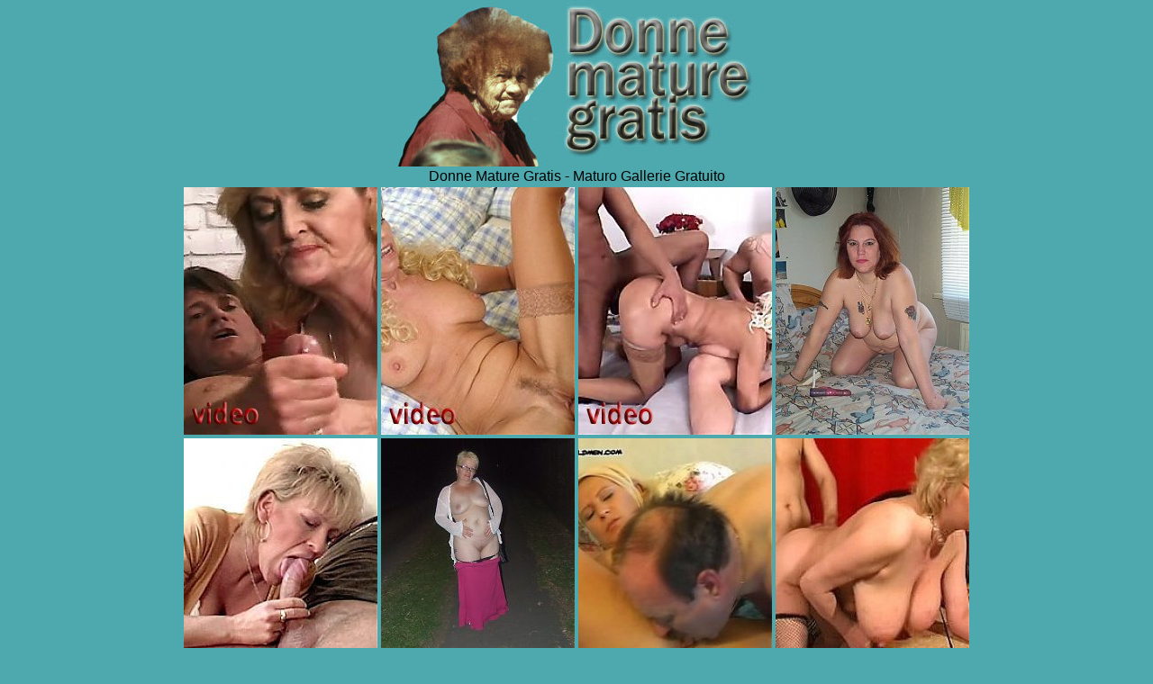

--- FILE ---
content_type: text/html
request_url: http://donnematuregratis.com/
body_size: 8818
content:
<html>
<head>
<title>Donne Mature Gratis - maturo foto e film di sesso gallerie maggiore troie azione</title>
<META HTTP-EQUIV="Content-Type" CONTENT="text/html; charset=UTF-8">
<base target="_blank">
   <script languge="javascript">document.cookie="jt=1";</script>
</head>
<body>
<STYLE type=text/css>
<!--
TD { FONT-SIZE: 14px; FONT-FAMILY: verdana,arial,helvetica; COLOR: blue }
A:link { TEXT-DECORATION: none }
A:active { TEXT-DECORATION: none }
A:visited {	TEXT-DECORATION: none }
A:hover { COLOR: black; TEXT-DECORATION: underline }
-->
</STYLE>
<body bgcolor="#4EA9AE" text="#000000" link="#000000" vlink="#000000" alink="#000000" leftmargin="0" topmargin="0" marginwidth="0" marginheight="0">
<center>
<div align=center><img src=donnematuregratis.jpg border=0 alt="Donne Mature Gratis"></div>
<font face=Arial>Donne Mature Gratis - Maturo Gallerie Gratuito</font>
  
<table align=center>
       <tr>
           <td><a href="link.php?g=147486&cu=aHR0cDovL2Jlc3RtYXR1cmVwYWdlcy5jb20vcGltcC80cG9ybm1hdHVyZXMvMDhvbGQyMThsaC9tdHJsaW5rNzBfc2FtLmh0bWw=&l=block1" onmouseover="window.status='http://bestmaturepages.com/pimp/4pornmatures/08old218lh/mtrlink70_sam.html'; return true;" onmouseout="window.status=''; return true;"><img src="http://donnematuregratis.com/thumbs/147486.jpg?1768052642" width="215" height="275" border=0></a>

</td>
           <td><a href="link.php?g=152910&cu=aHR0cDovL2FmZmlsaWF0ZXMubWF0dXJlLm5sL2ZyZWUveC90cmFjay83MjA2L21vdmllLzIwOS80ODc4NC8=&l=block1" onmouseover="window.status='http://affiliates.mature.nl/free/x/track/7206/movie/209/48784/'; return true;" onmouseout="window.status=''; return true;"><img src="http://donnematuregratis.com/thumbs/152910.jpg?1769150623" width="215" height="275" border=0></a>

</td>
           <td><a href="link.php?g=134401&cu=aHR0cDovL2NsaWNrc2FnZW50LmNvbS9pbi95amR5bW14cA==&l=block1" onmouseover="window.status='http://www.topmaturemovies.com/4matureporn/mature071800qb/old15.html'; return true;" onmouseout="window.status=''; return true;"><img src="http://donnematuregratis.com/thumbs/134401.jpg?1769251421" width="215" height="275" border=0></a>

</td>
           <td><a href="link.php?g=155291&cu=aHR0cDovL2FmZmlsaWF0ZXMubWF0dXJlLm5sL2ZyZWUvMTM2OS9QaWNzaW5kZXhfMjEucGhwP1BpZD0zODQ3OA==&l=block1" onmouseover="window.status='http://affiliates.mature.nl/free/1369/Picsindex_21.php?Pid=38478'; return true;" onmouseout="window.status=''; return true;"><img src="http://donnematuregratis.com/thumbs/155291.jpg?1769399121" width="215" height="275" border=0></a>

</td>
       </tr>
       <tr>
           <td><a href="link.php?g=156343&cu=aHR0cDovL3d3dzMuZmV0aXNoaGl0c2dhbGxlcnkuY29tL21vdmllL2lsbWF0dXJlLzMzOS8/UFBTPXNwb25zb3JyZXZpZXc=&l=block1" onmouseover="window.status='http://www3.fetishhitsgallery.com/movie/ilmature/339/?PPS=sponsorreview'; return true;" onmouseout="window.status=''; return true;"><img src="http://donnematuregratis.com/thumbs/156343.jpg?1766738653" width="215" height="275" border=0></a>

</td>
           <td><a href="link.php?g=155249&cu=aHR0cDovL2dhbGxlcmllczEuYWR1bHQtZW1waXJlLmNvbS82NDcxLzI5NTc0Mi82Njk4L2luZGV4LnBocA==&l=block1" onmouseover="window.status='http://galleries1.adult-empire.com/6471/295742/6698/index.php'; return true;" onmouseout="window.status=''; return true;"><img src="http://donnematuregratis.com/thumbs/155249.jpg?1769165064" width="215" height="275" border=0></a>

</td>
           <td><a href="link.php?g=151894&cu=aHR0cDovL2FmZmlsaWF0ZXMudGVlbnMtbG92ZS1vbGRtZW4uY29tL2ZyZWUvNzUyL2luZGV4XzcucGhwP1BpZD00MDE1MQ==&l=block1" onmouseover="window.status='http://affiliates.teens-love-oldmen.com/free/752/index_7.php?Pid=40151'; return true;" onmouseout="window.status=''; return true;"><img src="http://donnematuregratis.com/thumbs/151894.jpg?1769399021" width="215" height="275" border=0></a>

</td>
           <td><a href="link.php?g=149521&cu=aHR0cDovL2NsaWNrc2FnZW50LmNvbS9pbi95amR5bW14cA==&l=block1" onmouseover="window.status='http://affiliates.mature.nl/free/x/track/5159/movie/13/48784'; return true;" onmouseout="window.status=''; return true;"><img src="http://donnematuregratis.com/thumbs/149521.jpg?1768063441" width="215" height="275" border=0></a>

</td>
       </tr>
       <tr>
           <td><a href="link.php?g=95844&cu=aHR0cDovL2NsaWNrc2FnZW50LmNvbS9pbi95amR5bW14cA==&l=block1" onmouseover="window.status='http://affiliates.mature.nl/free/x/track/8814/movie/210/48784'; return true;" onmouseout="window.status=''; return true;"><img src="http://donnematuregratis.com/thumbs/95844.jpg?1769165060" width="215" height="275" border=0></a>

</td>
           <td><a href="link.php?g=17484&cu=aHR0cDovL2FmZmlsaWF0ZXMuYml6YXJyZS1tYXR1cmUtc2V4LmNvbS9mcmVlLzEwMS9pbmRleF8xMS5waHA=&l=block1" onmouseover="window.status='http://affiliates.bizarre-mature-sex.com/free/101/index_11.php'; return true;" onmouseout="window.status=''; return true;"><img src="http://donnematuregratis.com/thumbs/17484.jpg?1768592644" width="215" height="275" border=0></a>

</td>
           <td><a href="link.php?g=129319&cu=aHR0cDovL2Jlc3RtYXR1cmVwYWdlcy5jb20vcGltcC8wOG9sZDE0MHJ5L210cmxpbms3MF9zYW0uaHRtbA==&l=block1" onmouseover="window.status='http://bestmaturepages.com/pimp/08old140ry/mtrlink70_sam.html'; return true;" onmouseout="window.status=''; return true;"><img src="http://donnematuregratis.com/thumbs/129319.jpg?1768776232" width="215" height="275" border=0></a>

</td>
           <td><a href="link.php?g=154993&cu=aHR0cDovL3d3dy5oYWlyeWVyb3RpY2EuY29tL2dhbGxlcnkvOTk1NTdiLw==&l=block1" onmouseover="window.status='http://www.hairyerotica.com/gallery/99557b/'; return true;" onmouseout="window.status=''; return true;"><img src="http://donnematuregratis.com/thumbs/154993.jpg?1769399127" width="215" height="275" border=0></a>

</td>
       </tr>
       <tr>
           <td><a href="link.php?g=153403&cu=aHR0cDovL2FmZmlsaWF0ZXMuaS1sb3ZlLW1hdHVyZS5jb20vZnJlZS94L3RyYWNrLzE4MC9tb3ZpZS8xMi80ODc4NCZjPTEmcz02MA==&l=block1" onmouseover="window.status='http://affiliates.i-love-mature.com/free/x/track/180/movie/12/48784&c=1&s=60'; return true;" onmouseout="window.status=''; return true;"><img src="http://donnematuregratis.com/thumbs/153403.jpg?1769399127" width="215" height="275" border=0></a>

</td>
           <td><a href="link.php?g=103224&cu=aHR0cDovL2NsaWNrc2FnZW50LmNvbS9pbi95amR5bW14cA==&l=block1" onmouseover="window.status='http://affiliates.mature.nl/free/6676/index_50.php?Pid=45649'; return true;" onmouseout="window.status=''; return true;"><img src="http://donnematuregratis.com/thumbs/103224.jpg?1767728624" width="215" height="275" border=0></a>

</td>
           <td><a href="link.php?g=156248&cu=aHR0cDovL2FmZmlsaWF0ZXMubWF0dXJlLm5sL2ZyZWUveC90cmFjay85NzU5L21vdmllLzE3Ny80ODc4NA==&l=block1" onmouseover="window.status='http://affiliates.mature.nl/free/x/track/9759/movie/177/48784'; return true;" onmouseout="window.status=''; return true;"><img src="http://donnematuregratis.com/thumbs/156248.jpg?1765529020" width="215" height="275" border=0></a>

</td>
           <td><a href="link.php?g=148640&cu=aHR0cDovL2dhbGxlcmllcy5vbGRlcndvbWFuc2V4dmlkZW9zLmNvbS9tb3ZpZXMvMzE0Lz90MS9wcHM9aWhvcmVr&l=block1" onmouseover="window.status='http://galleries.olderwomansexvideos.com/movies/314/?t1/pps=ihorek'; return true;" onmouseout="window.status=''; return true;"><img src="http://donnematuregratis.com/thumbs/148640.jpg?1768052635" width="215" height="275" border=0></a>

</td>
       </tr>
       <tr>
           <td><a href="link.php?g=153052&cu=aHR0cDovL2dhbGxlcmllczEuYWR1bHQtZW1waXJlLmNvbS82NjQ3LzY4NDAyNi82Njk4L2luZGV4LnBocA==&l=block1" onmouseover="window.status='http://galleries1.adult-empire.com/6647/684026/6698/index.php'; return true;" onmouseout="window.status=''; return true;"><img src="http://donnematuregratis.com/thumbs/153052.jpg?1769399124" width="215" height="275" border=0></a>

</td>
           <td><a href="link.php?g=155317&cu=aHR0cDovL2FmZmlsaWF0ZXMubWF0dXJlLm5sL2ZyZWUvMTQxMC9QaWNzaW5kZXhfMjEucGhwP1BpZD0zODQ3OA==&l=block1" onmouseover="window.status='http://affiliates.mature.nl/free/1410/Picsindex_21.php?Pid=38478'; return true;" onmouseout="window.status=''; return true;"><img src="http://donnematuregratis.com/thumbs/155317.jpg?1769399014" width="215" height="275" border=0></a>

</td>
           <td><a href="link.php?g=153486&cu=aHR0cDovL2FmZmlsaWF0ZXMubWF0dXJlLm5sL2ZyZWUveC90cmFjay85NTE4L21vdmllLzE3Ny80ODc4NA==&l=block1" onmouseover="window.status='http://affiliates.mature.nl/free/x/track/9518/movie/177/48784'; return true;" onmouseout="window.status=''; return true;"><img src="http://donnematuregratis.com/thumbs/153486.jpg?1768970776" width="215" height="275" border=0></a>

</td>
           <td><a href="link.php?g=75509&cu=aHR0cDovL2NsaWNrc2FnZW50LmNvbS9pbi95amR5bW14cA==&l=block1" onmouseover="window.status='http://affiliates.mature.nl/free/x/track/9015/movie/209/48784'; return true;" onmouseout="window.status=''; return true;"><img src="http://donnematuregratis.com/thumbs/75509.jpg?1762645457" width="215" height="275" border=0></a>

</td>
       </tr>
       <tr>
           <td><a href="link.php?g=126238&cu=aHR0cDovL2FmZmlsaWF0ZXMuaS1sb3ZlLW1hdHVyZS5jb20vZnJlZS94L3RyYWNrLzgxNjcvbW92aWUvMTIvNDg3ODQ=&l=block1" onmouseover="window.status='http://affiliates.i-love-mature.com/free/x/track/8167/movie/12/48784'; return true;" onmouseout="window.status=''; return true;"><img src="http://donnematuregratis.com/thumbs/126238.jpg?1767401045" width="215" height="275" border=0></a>

</td>
           <td><a href="link.php?g=141851&cu=aHR0cDovL2NsaWNrc2FnZW50LmNvbS9pbi95amR5bW14cA==&l=block1" onmouseover="window.status='http://galleries2.adult-empire.com/7990/309851/1118/index.php'; return true;" onmouseout="window.status=''; return true;"><img src="http://donnematuregratis.com/thumbs/141851.jpg?1767401051" width="215" height="275" border=0></a>

</td>
           <td><a href="link.php?g=152751&cu=aHR0cDovL3d3dy50ZW5taWxsaW9uZ2FsbGVyaWVzLmNvbS9maGcvYXNnL3YvNTEyXzEvYXNnXzFfNV92XzUxMl8xLnNodG1sP2ZlcnJvYzEwOTg4NA==&l=block1" onmouseover="window.status='http://www.tenmilliongalleries.com/fhg/asg/v/512_1/asg_1_5_v_512_1.shtml?ferroc109884'; return true;" onmouseout="window.status=''; return true;"><img src="http://donnematuregratis.com/thumbs/152751.jpg?1769399021" width="215" height="275" border=0></a>

</td>
           <td><a href="link.php?g=80970&cu=aHR0cDovL2FmZmlsaWF0ZXMubWF0dXJlLm5sL2ZyZWUvNjM2My9pbmRleF8xMy5waHA/UGlkPTM3NjQ0JmM9MSZzPTcw&l=block1" onmouseover="window.status='http://affiliates.mature.nl/free/6363/index_13.php?Pid=37644&c=1&s=70'; return true;" onmouseout="window.status=''; return true;"><img src="http://donnematuregratis.com/thumbs/80970.jpg?1768790641" width="215" height="275" border=0></a>

</td>
       </tr>
</table>

<font face=Arial><br>Donne Mature Gratis e la vostra fonte migliore per disco maturo sesso gallerie foto e filmati.<br>
 Siamo riuniti vecchi donne gallerie e li aggiorna giornalmente. Memorizza il sito e tornare domani. Donne Mature Gratis<br>
  offre il miglior sito porno maturo con filmati hardcore maturo scaricabile:<br>
<!-- JuicyAds v3.0 -->
<script async src="//adserver.juicyads.com/js/jads.js"></script>
<ins id="586871" data-width="468" data-height="72"></ins>
<script>(adsbyjuicy = window.adsbyjuicy || []).push({'adzone':586871});</script>
<!--JuicyAds END-->
<br></font>

  
<table align=center>
       <tr>
           <td><a href="link.php?g=156244&cu=aHR0cDovL2FmZmlsaWF0ZXMubWF0dXJlLmV1L2ZyZWUveC90cmFjay85NzYwL21vdmllLzE5Ny80ODc4NA==&l=block2" onmouseover="window.status='http://affiliates.mature.eu/free/x/track/9760/movie/197/48784'; return true;" onmouseout="window.status=''; return true;"><img src="http://donnematuregratis.com/thumbs/156244.jpg?1766515586" width="215" height="275" border=0></a>

</td>
           <td><a href="link.php?g=152292&cu=aHR0cDovL29sZC1hbmQteW91bmcuYWZmLm1hdHVyZS5ubC9mcmVlL3gvdHJhY2svODYwNS9tb3ZpZS8xOTMvNDg3ODQ=&l=block2" onmouseover="window.status='http://old-and-young.aff.mature.nl/free/x/track/8605/movie/193/48784'; return true;" onmouseout="window.status=''; return true;"><img src="http://donnematuregratis.com/thumbs/152292.jpg?1759733052" width="215" height="275" border=0></a>

</td>
           <td><a href="link.php?g=155351&cu=aHR0cDovL2NsaWNrc2FnZW50LmNvbS9pbi95amR5bW14cA==&l=block2" onmouseover="window.status='http://affiliates.mature-sexparty.com/free/x/track/7938/movie/170/48784'; return true;" onmouseout="window.status=''; return true;"><img src="http://donnematuregratis.com/thumbs/155351.jpg?1767203028" width="215" height="275" border=0></a>

</td>
           <td><a href="link.php?g=129174&cu=aHR0cDovL2FmZmlsaWF0ZXMudXNhLW1hdHVyZS5jb20vZnJlZS94L3RyYWNrLzEwOTY3L21vdmllLzIxOS80ODc4NA==&l=block2" onmouseover="window.status='http://affiliates.usa-mature.com/free/x/track/10967/movie/219/48784'; return true;" onmouseout="window.status=''; return true;"><img src="http://donnematuregratis.com/thumbs/129174.jpg?1756662241" width="215" height="275" border=0></a>

</td>
       </tr>
       <tr>
           <td><a href="link.php?g=155368&cu=aHR0cDovL2FmZmlsaWF0ZXMubWF0dXJlLXNleHBhcnR5LmNvbS9mcmVlL3gvdHJhY2svNzkyMy9tb3ZpZS8xNzEvNDg3ODQ=&l=block2" onmouseover="window.status='http://affiliates.mature-sexparty.com/free/x/track/7923/movie/171/48784'; return true;" onmouseout="window.status=''; return true;"><img src="http://donnematuregratis.com/thumbs/155368.jpg?1768592628" width="215" height="275" border=0></a>

</td>
           <td><a href="link.php?g=149900&cu=aHR0cDovL2FmZmlsaWF0ZXMubWF0dXJlLm5sL2ZyZWUveC90cmFjay82NjQ0L21vdmllLzEzLzQ4Nzg0&l=block2" onmouseover="window.status='http://affiliates.mature.nl/free/x/track/6644/movie/13/48784'; return true;" onmouseout="window.status=''; return true;"><img src="http://donnematuregratis.com/thumbs/149900.jpg?1767195820" width="215" height="275" border=0></a>

</td>
           <td><a href="link.php?g=95037&cu=aHR0cDovL2dhbGxlcmllczEuYWR1bHQtZW1waXJlLmNvbS82ODE2LzE0NDY3MS82Njk4L2luZGV4LnBocA==&l=block2" onmouseover="window.status='http://galleries1.adult-empire.com/6816/144671/6698/index.php'; return true;" onmouseout="window.status=''; return true;"><img src="http://donnematuregratis.com/thumbs/95037.jpg?1766749434" width="215" height="275" border=0></a>

</td>
           <td><a href="link.php?g=95662&cu=aHR0cDovL2NsaWNrc2FnZW50LmNvbS9pbi95amR5bW14cA==&l=block2" onmouseover="window.status='http://www.bigassmovs.com/hardcore/devilsfilmhd_2/056/devilsfilmhd_tox.html'; return true;" onmouseout="window.status=''; return true;"><img src="http://donnematuregratis.com/thumbs/95662.jpg?1755038639" width="215" height="275" border=0></a>

</td>
       </tr>
       <tr>
           <td><a href="link.php?g=153391&cu=aHR0cDovL3d3dy5leHh4dHJlbWVtb3ZpZS5jb20vY29tLzAyL2luZGV4Lmh0bWw/dDEvUkVWUz1hbHh6NzUvdmlkZW9zX3JlY2VudC5waHAmYz0xJnM9NjA=&l=block2" onmouseover="window.status='http://www.exxxtrememovie.com/com/02/index.html?t1/REVS=alxz75/videos_recent.php&c=1&s=60'; return true;" onmouseout="window.status=''; return true;"><img src="http://donnematuregratis.com/thumbs/153391.jpg?1769161412" width="215" height="275" border=0></a>

</td>
           <td><a href="link.php?g=63994&cu=aHR0cDovL3d3dy5raW5naG9zdC5jb20vZmV0aXNoL2V4Z3Jhbm55LzIvMTE3Lmh0bWw=&l=block2" onmouseover="window.status='http://www.kinghost.com/fetish/exgranny/2/117.html'; return true;" onmouseout="window.status=''; return true;"><img src="http://donnematuregratis.com/thumbs/63994.jpg?1764917063" width="215" height="275" border=0></a>

</td>
           <td><a href="link.php?g=156233&cu=aHR0cDovL2NsaWNrc2FnZW50LmNvbS9pbi95amR5bW14cA==&l=block2" onmouseover="window.status='http://affiliates.mature.eu/free/x/track/9777/movie/197/48784'; return true;" onmouseout="window.status=''; return true;"><img src="http://donnematuregratis.com/thumbs/156233.jpg?1768052641" width="215" height="275" border=0></a>

</td>
           <td><a href="link.php?g=151030&cu=aHR0cDovL2FmZmlsaWF0ZXMubWF0dXJlLm5sL2ZyZWUveC90cmFjay83MzMzL21vdmllLzUyLzQ4Nzg0&l=block2" onmouseover="window.status='http://affiliates.mature.nl/free/x/track/7333/movie/52/48784'; return true;" onmouseout="window.status=''; return true;"><img src="http://donnematuregratis.com/thumbs/151030.jpg?1767401047" width="215" height="275" border=0></a>

</td>
       </tr>
       <tr>
           <td><a href="link.php?g=154943&cu=aHR0cDovL2NsaWNrc2FnZW50LmNvbS9pbi95amR5bW14cA==&l=block2" onmouseover="window.status='http://www.hairycurves.com/gallery/12ade7/'; return true;" onmouseout="window.status=''; return true;"><img src="http://donnematuregratis.com/thumbs/154943.jpg?1757403889" width="215" height="275" border=0></a>

</td>
           <td><a href="link.php?g=154062&cu=aHR0cDovL2FmZmlsaWF0ZXMudXNhLW1hdHVyZS5jb20vZnJlZS94L3RyYWNrLzgyNDIvbW92aWUvMTMyLzQ4Nzg0JmM9MSZzPTYw&l=block2" onmouseover="window.status='http://affiliates.usa-mature.com/free/x/track/8242/movie/132/48784&c=1&s=60'; return true;" onmouseout="window.status=''; return true;"><img src="http://donnematuregratis.com/thumbs/154062.jpg?1768981437" width="215" height="275" border=0></a>

</td>
           <td><a href="link.php?g=134941&cu=aHR0cDovL2FmZmlsaWF0ZXMuaG9ybnktbWF0dXJlLXNsdXRzLmNvbS9mcmVlL3gvdHJhY2svNTY5Ni9tb3ZpZS8xMTUvNDg3ODQ=&l=block2" onmouseover="window.status='http://affiliates.horny-mature-sluts.com/free/x/track/5696/movie/115/48784'; return true;" onmouseout="window.status=''; return true;"><img src="http://donnematuregratis.com/thumbs/134941.jpg?1768419834" width="215" height="275" border=0></a>

</td>
           <td><a href="link.php?g=149354&cu=aHR0cDovL3d3dy5tYXNzaXZlZ2FsbGVyaWVzLmNvbS92aWRzL213L21pbHRmNy8wMi8wNS9pbmRleC5odG1sP25hdHM9b2xkaWVzMjpQYXJ0bmVyOk1X&l=block2" onmouseover="window.status='http://www.massivegalleries.com/vids/mw/miltf7/02/05/index.html?nats=oldies2:Partner:MW'; return true;" onmouseout="window.status=''; return true;"><img src="http://donnematuregratis.com/thumbs/149354.jpg?1765899821" width="215" height="275" border=0></a>

</td>
       </tr>
       <tr>
           <td><a href="link.php?g=150985&cu=aHR0cDovL2FmZmlsaWF0ZXMub2xkLWFuZC15b3VuZy1sZXNiaWFucy5jb20vZnJlZS94L3RyYWNrLzg1NjgvbW92aWUvMTIyLzQ4Nzg0&l=block2" onmouseover="window.status='http://affiliates.old-and-young-lesbians.com/free/x/track/8568/movie/122/48784'; return true;" onmouseout="window.status=''; return true;"><img src="http://donnematuregratis.com/thumbs/150985.jpg?1768855419" width="215" height="275" border=0></a>

</td>
           <td><a href="link.php?g=18177&cu=aHR0cDovL3d3dy50b3BtYXR1cmVtb3ZpZXMuY29tL21hdHVyZTA3MDQyMWVvL29sZDEyX3J5YS5odG1s&l=block2" onmouseover="window.status='http://www.topmaturemovies.com/mature070421eo/old12_rya.html'; return true;" onmouseout="window.status=''; return true;"><img src="http://donnematuregratis.com/thumbs/18177.jpg?1763570638" width="215" height="275" border=0></a>

</td>
           <td><a href="link.php?g=152298&cu=aHR0cDovL2NsaWNrc2FnZW50LmNvbS9pbi95amR5bW14cA==&l=block2" onmouseover="window.status='http://affiliates.mature.nl/free/x/track/6132/movie/52/48784'; return true;" onmouseout="window.status=''; return true;"><img src="http://donnematuregratis.com/thumbs/152298.jpg?1755042261" width="215" height="275" border=0></a>

</td>
           <td><a href="link.php?g=154000&cu=aHR0cDovL2Jlc3RtYXR1cmVwYWdlcy5jb20vcGltcC80cG9ybm1hdHVyZXMvMDhvbGQxOTJwbS9tdHJsaW5rNzBfc2FtLmh0bWw=&l=block2" onmouseover="window.status='http://bestmaturepages.com/pimp/4pornmatures/08old192pm/mtrlink70_sam.html'; return true;" onmouseout="window.status=''; return true;"><img src="http://donnematuregratis.com/thumbs/154000.jpg?1766015018" width="215" height="275" border=0></a>

</td>
       </tr>
       <tr>
           <td><a href="link.php?g=149522&cu=aHR0cDovL2FmZmlsaWF0ZXMuZ3Jhbm55Y2hhbm5lbC5jb20vZnJlZS85NzQvaW5kZXhfNDAucGhwP1BpZD0zODQ3OA==&l=block2" onmouseover="window.status='http://affiliates.grannychannel.com/free/974/index_40.php?Pid=38478'; return true;" onmouseout="window.status=''; return true;"><img src="http://donnematuregratis.com/thumbs/149522.jpg?1768128237" width="215" height="275" border=0></a>

</td>
           <td><a href="link.php?g=18403&cu=aHR0cDovL3d3dy5oYWlyeWVyb3RpY2EuY29tL2dhbGxlcnkvNTQyOWFlLw==&l=block2" onmouseover="window.status='http://www.hairyerotica.com/gallery/5429ae/'; return true;" onmouseout="window.status=''; return true;"><img src="http://donnematuregratis.com/thumbs/18403.jpg?1767890624" width="215" height="275" border=0></a>

</td>
           <td><a href="link.php?g=154843&cu=aHR0cDovL2dhbGxlcmllczEuYWR1bHQtZW1waXJlLmNvbS82MjkwLzg5NTAyLzY2OTgvaW5kZXgucGhw&l=block2" onmouseover="window.status='http://galleries1.adult-empire.com/6290/89502/6698/index.php'; return true;" onmouseout="window.status=''; return true;"><img src="http://donnematuregratis.com/thumbs/154843.jpg?1760942648" width="215" height="275" border=0></a>

</td>
           <td><a href="link.php?g=125969&cu=aHR0cDovL2NsaWNrc2FnZW50LmNvbS9pbi95amR5bW14cA==&l=block2" onmouseover="window.status='http://affiliates.usa-mature.com/free/x/track/6487/movie/132/48784'; return true;" onmouseout="window.status=''; return true;"><img src="http://donnematuregratis.com/thumbs/125969.jpg?1757774647" width="215" height="275" border=0></a>

</td>
       </tr>
</table>

<font face=Arial><br>Sotto trovare oggi la nostra vecchia donne porno gallerie e scuotere fuori per il vostro piacere.<br>
 Questi cazzo di vecchie troie sono pronti a fare tutti i vostri desideri<br>
<!-- JuicyAds v3.0 -->
<script async src="//adserver.juicyads.com/js/jads.js"></script>
<ins id="586870" data-width="468" data-height="72"></ins>
<script>(adsbyjuicy = window.adsbyjuicy || []).push({'adzone':586870});</script>
<!--JuicyAds END-->
<br></font>

  
<table align=center>
       <tr>
           <td><a href="link.php?g=153422&cu=aHR0cDovL2FmZmlsaWF0ZXMuaS1sb3ZlLW1hdHVyZS5jb20vZnJlZS94L3RyYWNrLzQ5NzcvbW92aWUvMTIvNDg3ODQmYz0xJnM9NjA=&l=block3" onmouseover="window.status='http://affiliates.i-love-mature.com/free/x/track/4977/movie/12/48784&c=1&s=60'; return true;" onmouseout="window.status=''; return true;"><img src="http://donnematuregratis.com/thumbs/153422.jpg?1769165065" width="215" height="275" border=0></a>

</td>
           <td><a href="link.php?g=155793&cu=aHR0cDovL2FmZmlsaWF0ZXMuaS1sb3ZlLW1hdHVyZS5jb20vZnJlZS94L3RyYWNrLzQ4MjkvbW92aWUvMTIvNDg3ODQv&l=block3" onmouseover="window.status='http://affiliates.i-love-mature.com/free/x/track/4829/movie/12/48784/'; return true;" onmouseout="window.status=''; return true;"><img src="http://donnematuregratis.com/thumbs/155793.jpg?1769060780" width="215" height="275" border=0></a>

</td>
           <td><a href="link.php?g=135479&cu=aHR0cDovL2NsaWNrc2FnZW50LmNvbS9pbi95amR5bW14cA==&l=block3" onmouseover="window.status='http://affiliates.mature.nl/free/5736/index_52.php?Pid=37587'; return true;" onmouseout="window.status=''; return true;"><img src="http://donnematuregratis.com/thumbs/135479.jpg?1766141037" width="215" height="275" border=0></a>

</td>
           <td><a href="link.php?g=135768&cu=aHR0cDovL2FmZmlsaWF0ZXMuaS1sb3ZlLW1hdHVyZS5jb20vZnJlZS94L3RyYWNrLzcxOTQvbW92aWUvMTgwLzQ4Nzg0&l=block3" onmouseover="window.status='http://affiliates.i-love-mature.com/free/x/track/7194/movie/180/48784'; return true;" onmouseout="window.status=''; return true;"><img src="http://donnematuregratis.com/thumbs/135768.jpg?1759923830" width="215" height="275" border=0></a>

</td>
       </tr>
       <tr>
           <td><a href="link.php?g=77718&cu=aHR0cDovL2FmZmlsaWF0ZXMubWF0dXJlLWFtYXRldXItaW50ZXJyYWNpYWwuY29tL2ZyZWUveC90cmFjay84NDM4L21vdmllLzIwNy80ODc4NA==&l=block3" onmouseover="window.status='http://affiliates.mature-amateur-interracial.com/free/x/track/8438/movie/207/48784'; return true;" onmouseout="window.status=''; return true;"><img src="http://donnematuregratis.com/thumbs/77718.jpg?1768970777" width="215" height="275" border=0></a>

</td>
           <td><a href="link.php?g=129043&cu=aHR0cDovL2FmZmlsaWF0ZXMubWF0dXJlLm5sL2ZyZWUveC90cmFjay8xMDY3Ni9tb3ZpZS8yMTAvNDg3ODQ=&l=block3" onmouseover="window.status='http://affiliates.mature.nl/free/x/track/10676/movie/210/48784'; return true;" onmouseout="window.status=''; return true;"><img src="http://donnematuregratis.com/thumbs/129043.jpg?1763970249" width="215" height="275" border=0></a>

</td>
           <td><a href="link.php?g=153941&cu=aHR0cDovL2FmZmlsaWF0ZXMubWF0dXJlLm5sL2ZyZWUvNTI5L2luZGV4XzUwLnBocD9QaWQ9Mzg0Nzg=&l=block3" onmouseover="window.status='http://affiliates.mature.nl/free/529/index_50.php?Pid=38478'; return true;" onmouseout="window.status=''; return true;"><img src="http://donnematuregratis.com/thumbs/153941.jpg?1767203024" width="215" height="275" border=0></a>

</td>
           <td><a href="link.php?g=149738&cu=aHR0cDovL2NsaWNrc2FnZW50LmNvbS9pbi95amR5bW14cA==&l=block3" onmouseover="window.status='http://fpfreegals.com/fotos/mw/seven/6/index.html?id=2102768'; return true;" onmouseout="window.status=''; return true;"><img src="http://donnematuregratis.com/thumbs/149738.jpg?1767210240" width="215" height="275" border=0></a>

</td>
       </tr>
       <tr>
           <td><a href="link.php?g=135022&cu=aHR0cDovL2FmZmlsaWF0ZXMuaS1sb3ZlLW1hdHVyZS5jb20vZnJlZS82NjAzL2luZGV4XzEyLnBocD9QaWQ9NDc4NDU=&l=block3" onmouseover="window.status='http://affiliates.i-love-mature.com/free/6603/index_12.php?Pid=47845'; return true;" onmouseout="window.status=''; return true;"><img src="http://donnematuregratis.com/thumbs/135022.jpg?1764881039" width="215" height="275" border=0></a>

</td>
           <td><a href="link.php?g=118283&cu=aHR0cDovL2FmZmlsaWF0ZXMuYml6YXJyZS1tYXR1cmUtZGlsZG8uY29tL2dhbGxlcmllcy8xMDI5L2luZGV4XzQ1LnBocD9QaWQ9Mzg0Nzg=&l=block3" onmouseover="window.status='http://affiliates.bizarre-mature-dildo.com/galleries/1029/index_45.php?Pid=38478'; return true;" onmouseout="window.status=''; return true;"><img src="http://donnematuregratis.com/thumbs/118283.jpg?1767825842" width="215" height="275" border=0></a>

</td>
           <td><a href="link.php?g=137724&cu=aHR0cDovL2NsaWNrc2FnZW50LmNvbS9pbi95amR5bW14cA==&l=block3" onmouseover="window.status='http://affiliates.mature.eu/free/x/track/9709/movie/197/48784'; return true;" onmouseout="window.status=''; return true;"><img src="http://donnematuregratis.com/thumbs/137724.jpg?1768970777" width="215" height="275" border=0></a>

</td>
           <td><a href="link.php?g=148965&cu=aHR0cDovL2FmZmlsaWF0ZXMubWF0dXJlLm5sL2ZyZWUveC90cmFjay81MDU1L21vdmllLzUwLzQ4Nzg0&l=block3" onmouseover="window.status='http://affiliates.mature.nl/free/x/track/5055/movie/50/48784'; return true;" onmouseout="window.status=''; return true;"><img src="http://donnematuregratis.com/thumbs/148965.jpg?1767735858" width="215" height="275" border=0></a>

</td>
       </tr>
       <tr>
           <td><a href="link.php?g=136099&cu=aHR0cDovL2NsaWNrc2FnZW50LmNvbS9pbi95amR5bW14cA==&l=block3" onmouseover="window.status='http://affiliates.bizarre-mature-sex.com/free/x/track/7186/movie/10/48784'; return true;" onmouseout="window.status=''; return true;"><img src="http://donnematuregratis.com/thumbs/136099.jpg?1765511016" width="215" height="275" border=0></a>

</td>
           <td><a href="link.php?g=68862&cu=aHR0cDovL3d3dy5oYWlyeWN1cnZlcy5jb20vZ2FsbGVyeS8wYWJjMTYv&l=block3" onmouseover="window.status='http://www.hairycurves.com/gallery/0abc16/'; return true;" onmouseout="window.status=''; return true;"><img src="http://donnematuregratis.com/thumbs/68862.jpg?1767887049" width="215" height="275" border=0></a>

</td>
           <td><a href="link.php?g=154294&cu=aHR0cDovL3d3dy55b3VyYW1hdGV1cnNleC5uZXQvZGF0YS9ncmFubnkvZ3Jhbm5pZXNmdWNrZWQvMDc0L2dyYW5uaWVzZnVja2VkX3N6ZXJnLmh0bWw=&l=block3" onmouseover="window.status='http://www.youramateursex.net/data/granny/granniesfucked/074/granniesfucked_szerg.html'; return true;" onmouseout="window.status=''; return true;"><img src="http://donnematuregratis.com/thumbs/154294.jpg?1754725442" width="215" height="275" border=0></a>

</td>
           <td><a href="link.php?g=153382&cu=aHR0cDovL2FmZmlsaWF0ZXMubWF0dXJlLm5sL2ZyZWUveC90cmFjay84NDk1L21vdmllLzUyLzQ4Nzg0JmM9MSZzPTYw&l=block3" onmouseover="window.status='http://affiliates.mature.nl/free/x/track/8495/movie/52/48784&c=1&s=60'; return true;" onmouseout="window.status=''; return true;"><img src="http://donnematuregratis.com/thumbs/153382.jpg?1763275432" width="215" height="275" border=0></a>

</td>
       </tr>
       <tr>
           <td><a href="link.php?g=76542&cu=aHR0cDovL3d3dy5iaWctdGl0c3BhcmFkaXNlLmNvbS9ob3N0ZWQvbW92aWVzL2J0cDExMTYwNy9ob3N0ZWQucGhwP2lkPTIxMDI3NjgmYz0xJnM9NjA=&l=block3" onmouseover="window.status='http://www.big-titsparadise.com/hosted/movies/btp111607/hosted.php?id=2102768&c=1&s=60'; return true;" onmouseout="window.status=''; return true;"><img src="http://donnematuregratis.com/thumbs/76542.jpg?1755665080" width="215" height="275" border=0></a>

</td>
           <td><a href="link.php?g=95925&cu=aHR0cDovL2N1bS5hZmYubWF0dXJlLm5sL2ZyZWUveC90cmFjay84NjYxL21vdmllLzE1OC81MDM3NSUyNnRyYWNraW5nPTMv&l=block3" onmouseover="window.status='http://cum.aff.mature.nl/free/x/track/8661/movie/158/50375%26tracking=3/'; return true;" onmouseout="window.status=''; return true;"><img src="http://donnematuregratis.com/thumbs/95925.jpg?1767030261" width="215" height="275" border=0></a>

</td>
           <td><a href="link.php?g=19856&cu=aHR0cDovL2NsaWNrc2FnZW50LmNvbS9pbi95amR5bW14cA==&l=block3" onmouseover="window.status='http://galleries.adult-empire.com/6238/75580/6698/index.php'; return true;" onmouseout="window.status=''; return true;"><img src="http://donnematuregratis.com/thumbs/19856.jpg?1767732281" width="215" height="275" border=0></a>

</td>
           <td><a href="link.php?g=149678&cu=aHR0cDovL2dhbGxlcmllcy5ncmFubnl1bHRyYS5jb20vcGhvdG9zLzEyOC8/dDEvcHBzPWdlcm1hbg==&l=block3" onmouseover="window.status='http://galleries.grannyultra.com/photos/128/?t1/pps=german'; return true;" onmouseout="window.status=''; return true;"><img src="http://donnematuregratis.com/thumbs/149678.jpg?1766299814" width="215" height="275" border=0></a>

</td>
       </tr>
       <tr>
           <td><a href="link.php?g=155740&cu=aHR0cDovL2FmZmlsaWF0ZXMubWF0dXJlLm5sL2ZyZWUveC90cmFjay85MTA1L21vdmllLzUyLzQ4Nzg0JmM9MSZzPTYw&l=block3" onmouseover="window.status='http://affiliates.mature.nl/free/x/track/9105/movie/52/48784&c=1&s=60'; return true;" onmouseout="window.status=''; return true;"><img src="http://donnematuregratis.com/thumbs/155740.jpg?1759326240" width="215" height="275" border=0></a>

</td>
           <td><a href="link.php?g=117183&cu=aHR0cDovL3RvcGFkdWx0dmlkZW8ubmV0L3NoYW1hbi9nYWxsZXJpZXMvY3Vja29sZHMvZ2FsZXJ5M3EyM28vaW5kZXgxLmh0bWw=&l=block3" onmouseover="window.status='http://topadultvideo.net/shaman/galleries/cuckolds/galery3q23o/index1.html'; return true;" onmouseout="window.status=''; return true;"><img src="http://donnematuregratis.com/thumbs/117183.jpg?1768229037" width="215" height="275" border=0></a>

</td>
           <td><a href="link.php?g=155331&cu=aHR0cDovL2FmZmlsaWF0ZXMubWF0dXJlLm5sL2ZyZWUveC90cmFjay82ODM5L21vdmllLzEzLzQ4Nzg0&l=block3" onmouseover="window.status='http://affiliates.mature.nl/free/x/track/6839/movie/13/48784'; return true;" onmouseout="window.status=''; return true;"><img src="http://donnematuregratis.com/thumbs/155331.jpg?1762289192" width="215" height="275" border=0></a>

</td>
           <td><a href="link.php?g=76982&cu=aHR0cDovL2NsaWNrc2FnZW50LmNvbS9pbi95amR5bW14cA==&l=block3" onmouseover="window.status='http://galleries1.adult-empire.com/6471/295778/6698/index.php'; return true;" onmouseout="window.status=''; return true;"><img src="http://donnematuregratis.com/thumbs/76982.jpg?1768495586" width="215" height="275" border=0></a>

</td>
       </tr>
</table>

<font face=Arial><br>Vecchio le donne sono più hardcore fucking esperienza puttane. Check maturo porno gallerie provenienti da diversi paesi.<br>
 Tutte le sorprendenti uncensored e di alta qualità video e gallerie immagini. Guardando anche per più porno? Visita maturo paysite:<br>
<!-- JuicyAds v3.0 -->
<script async src="//adserver.juicyads.com/js/jads.js"></script>
<ins id="586869" data-width="728" data-height="102"></ins>
<script>(adsbyjuicy = window.adsbyjuicy || []).push({'adzone':586869});</script>
<!--JuicyAds END-->
<br></font>

  
<table align=center>
       <tr>
           <td><a href="link.php?g=20304&cu=aHR0cDovL2dhbGxlcmllcy5hZHVsdC1lbXBpcmUuY29tLzU3MzIvNDI0NzgvNjY5OC9pbmRleC5waHA=&l=block4" onmouseover="window.status='http://galleries.adult-empire.com/5732/42478/6698/index.php'; return true;" onmouseout="window.status=''; return true;"><img src="http://donnematuregratis.com/thumbs/20304.jpg?1757767446" width="215" height="275" border=0></a>

</td>
           <td><a href="link.php?g=94630&cu=aHR0cDovL2dhbGxlcmllczIuYWR1bHQtZW1waXJlLmNvbS84NjExLzM4MzI3MC8yNjA4L2luZGV4LnBocA==&l=block4" onmouseover="window.status='http://galleries2.adult-empire.com/8611/383270/2608/index.php'; return true;" onmouseout="window.status=''; return true;"><img src="http://donnematuregratis.com/thumbs/94630.jpg?1767041018" width="215" height="275" border=0></a>

</td>
           <td><a href="link.php?g=155621&cu=aHR0cDovL2NsaWNrc2FnZW50LmNvbS9pbi95amR5bW14cA==&l=block4" onmouseover="window.status='http://affiliates.mature.nl/free/x/track/5978/movie/209/48784/'; return true;" onmouseout="window.status=''; return true;"><img src="http://donnematuregratis.com/thumbs/155621.jpg?1768596209" width="215" height="275" border=0></a>

</td>
           <td><a href="link.php?g=150703&cu=aHR0cDovL2dhbGxlcmllcy5tb21zdGVhY2hpbmd0ZWVucy5jb20vbS92ZXJvbmljYWRha290YTEvdmVyb25pY2FkYWtvdGExLmh0bWw/bmF0cz1OVEF3TURJd09Eb3hNRG96LDAsMCwwLDI0MTA=&l=block4" onmouseover="window.status='http://galleries.momsteachingteens.com/m/veronicadakota1/veronicadakota1.html?nats=NTAwMDIwODoxMDoz,0,0,0,2410'; return true;" onmouseout="window.status=''; return true;"><img src="http://donnematuregratis.com/thumbs/150703.jpg?1768419828" width="215" height="275" border=0></a>

</td>
       </tr>
       <tr>
           <td><a href="link.php?g=102136&cu=aHR0cDovL3d3dy5jYXRoeXNjcmF2aW5nLm5ldC9nYWxsZXJ5L2dhbGxlcnkucGhwP2lkPTEwMDQqUEE9MjEzMzIyOQ==&l=block4" onmouseover="window.status='http://www.cathyscraving.net/gallery/gallery.php?id=1004*PA=2133229'; return true;" onmouseout="window.status=''; return true;"><img src="http://donnematuregratis.com/thumbs/102136.jpg?1760510809" width="215" height="275" border=0></a>

</td>
           <td><a href="link.php?g=150122&cu=aHR0cDovL2pvaW4ubWF0dXJlLm5sL2dhbGxlcnkvTXpnME56Z3VNUzR4TGpFdU1DNDBNRFE0TlM0d0xqQXVNQQ==&l=block4" onmouseover="window.status='http://join.mature.nl/gallery/Mzg0NzguMS4xLjEuMC40MDQ4NS4wLjAuMA'; return true;" onmouseout="window.status=''; return true;"><img src="http://donnematuregratis.com/thumbs/150122.jpg?1764391440" width="215" height="275" border=0></a>

</td>
           <td><a href="link.php?g=156205&cu=aHR0cDovL2FmZmlsaWF0ZXMubWF0dXJlLmV1L2ZyZWUveC90cmFjay8xMDIwOS9tb3ZpZS8xOTcvNDg3ODQ=&l=block4" onmouseover="window.status='http://affiliates.mature.eu/free/x/track/10209/movie/197/48784'; return true;" onmouseout="window.status=''; return true;"><img src="http://donnematuregratis.com/thumbs/156205.jpg?1759927438" width="215" height="275" border=0></a>

</td>
           <td><a href="link.php?g=154939&cu=aHR0cDovL2NsaWNrc2FnZW50LmNvbS9pbi95amR5bW14cA==&l=block4" onmouseover="window.status='http://www.hairycurves.com/gallery/0a3eb8/'; return true;" onmouseout="window.status=''; return true;"><img src="http://donnematuregratis.com/thumbs/154939.jpg?1765097046" width="215" height="275" border=0></a>

</td>
       </tr>
       <tr>
           <td><a href="link.php?g=153880&cu=aHR0cDovL2FmZmlsaWF0ZXMubWF0dXJlLm5sL2ZyZWUvNTg5L2luZGV4XzUwLnBocD9QaWQ9Mzg0Nzg=&l=block4" onmouseover="window.status='http://affiliates.mature.nl/free/589/index_50.php?Pid=38478'; return true;" onmouseout="window.status=''; return true;"><img src="http://donnematuregratis.com/thumbs/153880.jpg?1767401046" width="215" height="275" border=0></a>

</td>
           <td><a href="link.php?g=156213&cu=aHR0cDovL2FmZmlsaWF0ZXMubWF0dXJlLm5sL2ZyZWUveC90cmFjay81NTg1L21vdmllLzUyLzQ4Nzg0&l=block4" onmouseover="window.status='http://affiliates.mature.nl/free/x/track/5585/movie/52/48784'; return true;" onmouseout="window.status=''; return true;"><img src="http://donnematuregratis.com/thumbs/156213.jpg?1756698226" width="215" height="275" border=0></a>

</td>
           <td><a href="link.php?g=155797&cu=aHR0cDovL2NsaWNrc2FnZW50LmNvbS9pbi95amR5bW14cA==&l=block4" onmouseover="window.status='http://affiliates.mature.nl/free/x/track/447/movie/209/48784/'; return true;" onmouseout="window.status=''; return true;"><img src="http://donnematuregratis.com/thumbs/155797.jpg?1765860230" width="215" height="275" border=0></a>

</td>
           <td><a href="link.php?g=155981&cu=aHR0cDovL2FmZmlsaWF0ZXMubWF0dXJlLm5sL2ZyZWUveC90cmFjay84NDY4L21vdmllLzUyLzQ4Nzg0&l=block4" onmouseover="window.status='http://affiliates.mature.nl/free/x/track/8468/movie/52/48784'; return true;" onmouseout="window.status=''; return true;"><img src="http://donnematuregratis.com/thumbs/155981.jpg?1764391441" width="215" height="275" border=0></a>

</td>
       </tr>
       <tr>
           <td><a href="link.php?g=70916&cu=aHR0cDovL2NsaWNrc2FnZW50LmNvbS9pbi95amR5bW14cA==&l=block4" onmouseover="window.status='http://www.doctorgynoexam.com/galleries/video-headnurse-ladislava-20110525052813/index.php?code=1939448'; return true;" onmouseout="window.status=''; return true;"><img src="http://donnematuregratis.com/thumbs/70916.jpg?1753976636" width="215" height="275" border=0></a>

</td>
           <td><a href="link.php?g=102910&cu=aHR0cDovL2FmZmlsaWF0ZXMubWF0dXJlLXJldHJvLmNvbS9mcmVlL3gvdHJhY2svOTg4Mi9tb3ZpZS8yMTIvMzg0Nzg=&l=block4" onmouseover="window.status='http://affiliates.mature-retro.com/free/x/track/9882/movie/212/38478'; return true;" onmouseout="window.status=''; return true;"><img src="http://donnematuregratis.com/thumbs/102910.jpg?1768776220" width="215" height="275" border=0></a>

</td>
           <td><a href="link.php?g=150336&cu=aHR0cDovL3d3dy5mcmVlZ3Jhbm55dmlkZW9zLmNvbS84Z3Jhbm55MDg0dC9iZXN0cG9ybl9kb20uaHRtbA==&l=block4" onmouseover="window.status='http://www.freegrannyvideos.com/8granny084t/bestporn_dom.html'; return true;" onmouseout="window.status=''; return true;"><img src="http://donnematuregratis.com/thumbs/150336.jpg?1758455061" width="215" height="275" border=0></a>

</td>
           <td><a href="link.php?g=96512&cu=aHR0cDovL2FmZmlsaWF0ZXMuaS1sb3ZlLW1hdHVyZS5jb20vZnJlZS8yMDAvaW5kZXhfMjUucGhwP1BpZD0zODQ3OA==&l=block4" onmouseover="window.status='http://affiliates.i-love-mature.com/free/200/index_25.php?Pid=38478'; return true;" onmouseout="window.status=''; return true;"><img src="http://donnematuregratis.com/thumbs/96512.jpg?1768776242" width="215" height="275" border=0></a>

</td>
       </tr>
       <tr>
           <td><a href="link.php?g=76645&cu=aHR0cDovL2FmZmlsaWF0ZXMubWF0dXJlLm5sL2ZyZWUveC90cmFjay80OTgvbW92aWUvNTIvNDg3ODQ=&l=block4" onmouseover="window.status='http://affiliates.mature.nl/free/x/track/498/movie/52/48784'; return true;" onmouseout="window.status=''; return true;"><img src="http://donnematuregratis.com/thumbs/76645.jpg?1767033852" width="215" height="275" border=0></a>

</td>
           <td><a href="link.php?g=154419&cu=aHR0cDovL2dhbGxlcmllczEuYWR1bHQtZW1waXJlLmNvbS82MjkwLzc1OTQyLzY2OTgvaW5kZXgucGhw&l=block4" onmouseover="window.status='http://galleries1.adult-empire.com/6290/75942/6698/index.php'; return true;" onmouseout="window.status=''; return true;"><img src="http://donnematuregratis.com/thumbs/154419.jpg?1768981439" width="215" height="275" border=0></a>

</td>
           <td><a href="link.php?g=123295&cu=aHR0cDovL2NsaWNrc2FnZW50LmNvbS9pbi95amR5bW14cA==&l=block4" onmouseover="window.status='http://galleries.milfsbang.com/movies/46/?t1/pps=fatmike'; return true;" onmouseout="window.status=''; return true;"><img src="http://donnematuregratis.com/thumbs/123295.jpg?1762109352" width="215" height="275" border=0></a>

</td>
           <td><a href="link.php?g=144014&cu=aHR0cDovL3B1YmxpYy5hZmYubWF0dXJlLm5sL2ZyZWUveC90cmFjay83NTc4L21vdmllLzE2Ni80ODc4NC8=&l=block4" onmouseover="window.status='http://public.aff.mature.nl/free/x/track/7578/movie/166/48784/'; return true;" onmouseout="window.status=''; return true;"><img src="http://donnematuregratis.com/thumbs/144014.jpg?1767566627" width="215" height="275" border=0></a>

</td>
       </tr>
       <tr>
           <td><a href="link.php?g=151795&cu=aHR0cDovL2dhbGxlcmllczEuYWR1bHQtZW1waXJlLmNvbS81Nzc3LzQyMzgxLzY2OTgvaW5kZXgucGhw&l=block4" onmouseover="window.status='http://galleries1.adult-empire.com/5777/42381/6698/index.php'; return true;" onmouseout="window.status=''; return true;"><img src="http://donnematuregratis.com/thumbs/151795.jpg?1769143776" width="215" height="275" border=0></a>

</td>
           <td><a href="link.php?g=95700&cu=aHR0cDovL2FmZmlsaWF0ZXMubWF0dXJlLm5sL2ZyZWUveC90cmFjay8xMDExNC9tb3ZpZS8xNzcvNDg3ODQ=&l=block4" onmouseover="window.status='http://affiliates.mature.nl/free/x/track/10114/movie/177/48784'; return true;" onmouseout="window.status=''; return true;"><img src="http://donnematuregratis.com/thumbs/95700.jpg?1758779049" width="215" height="275" border=0></a>

</td>
           <td><a href="link.php?g=151324&cu=aHR0cDovL2dhbGxlcmllcy5tb21zdGVhY2hpbmd0ZWVucy5jb20vbS9wdW1hcm94eHh5c3MvcHVtYXJveHh4eS5odG1sP25hdHM9TlRBd01qSXdOem94TlRveiwwLDAsMCwyNDA4JmM9MSZzPTYw&l=block4" onmouseover="window.status='http://galleries.momsteachingteens.com/m/pumaroxxxyss/pumaroxxxy.html?nats=NTAwMjIwNzoxNToz,0,0,0,2408&c=1&s=60'; return true;" onmouseout="window.status=''; return true;"><img src="http://donnematuregratis.com/thumbs/151324.jpg?1768776247" width="215" height="275" border=0></a>

</td>
           <td><a href="link.php?g=76464&cu=aHR0cDovL2NsaWNrc2FnZW50LmNvbS9pbi95amR5bW14cA==&l=block4" onmouseover="window.status='http://www.tenmilliongalleries.com/fhg/gfm/v/667_1/gfm_1_4_v_667_1.shtml?ferroc109884'; return true;" onmouseout="window.status=''; return true;"><img src="http://donnematuregratis.com/thumbs/76464.jpg?1768970783" width="215" height="275" border=0></a>

</td>
       </tr>
</table>
<font face=Arial><br>Video porno gratis, film di amore, sul web <a href=http://donnematurevideo.net/>Donne mature video</a></font>
<br><!-- JuicyAds v3.0 -->
<script async src="//adserver.juicyads.com/js/jads.js"></script>
<ins id="586872" data-width="728" data-height="102"></ins>
<script>(adsbyjuicy = window.adsbyjuicy || []).push({'adzone':586872});</script>
<!--JuicyAds END-->
<br><br>
<font face=Arial>DonneMatureGratis.com altri siti di donne mature:</font>
<br>

  
<table align=center>
    <tr valign="top">
       <td>
           1. <a href="link.php?t=60granny.com&l=toplist" onmouseover="window.status='http://60granny.com'; return true;" onmouseout="window.status=''; return true;">60 granny</a><span style="font-size: 0.9em">&nbsp;28</span>
<br>
           2. <a href="link.php?t=culosviejas.com&l=toplist" onmouseover="window.status='http://culosviejas.com'; return true;" onmouseout="window.status=''; return true;">culos viejas</a><span style="font-size: 0.9em">&nbsp;22</span>
<br>
           3. <a href="link.php?t=videofemmenue.com&l=toplist" onmouseover="window.status='http://videofemmenue.com'; return true;" onmouseout="window.status=''; return true;">Video Femme Nue</a><span style="font-size: 0.9em">&nbsp;20</span>
<br>
           4. <a href="link.php?t=vervallen.com&l=toplist" onmouseover="window.status='http://vervallen.com'; return true;" onmouseout="window.status=''; return true;">Vervallen</a><span style="font-size: 0.9em">&nbsp;19</span>
<br>
           5. <a href="link.php?t=fuckedgrandma.com&l=toplist" onmouseover="window.status='http://fuckedgrandma.com'; return true;" onmouseout="window.status=''; return true;">fucked grandma</a><span style="font-size: 0.9em">&nbsp;16</span>
<br>
           6. <a href="link.php?t=fraufick.com&l=toplist" onmouseover="window.status='http://fraufick.com'; return true;" onmouseout="window.status=''; return true;">Frauen Ficken</a><span style="font-size: 0.9em">&nbsp;8</span>
<br>
           7. <a href="link.php?t=photosfemmesnues.net&l=toplist" onmouseover="window.status='http://photosfemmesnues.net'; return true;" onmouseout="window.status=''; return true;">Photos Femmes Nues</a><span style="font-size: 0.9em">&nbsp;8</span>
<br>
           8. <a href="link.php?t=bellasenora.com&l=toplist" onmouseover="window.status='http://bellasenora.com'; return true;" onmouseout="window.status=''; return true;">bella senora</a><span style="font-size: 0.9em">&nbsp;8</span>
<br>
           9. <a href="link.php?t=donnepelose.net&l=toplist" onmouseover="window.status='http://donnepelose.net'; return true;" onmouseout="window.status=''; return true;">Donne Pelose</a><span style="font-size: 0.9em">&nbsp;6</span>
<br>
           10. <a href="link.php?t=vieillefemmes.com&l=toplist" onmouseover="window.status='http://vieillefemmes.com'; return true;" onmouseout="window.status=''; return true;">vieille femmes</a><span style="font-size: 0.9em">&nbsp;6</span>
<br>
       </td>
       <td>
           11. <a href="link.php?t=fotodonnemature.com&l=toplist" onmouseover="window.status='http://fotodonnemature.com'; return true;" onmouseout="window.status=''; return true;">foto donne mature</a><span style="font-size: 0.9em">&nbsp;5</span>
<br>
           12. <a href="link.php?t=salopeetvieille.net&l=toplist" onmouseover="window.status='http://salopeetvieille.net'; return true;" onmouseout="window.status=''; return true;">Salope et Vieille</a><span style="font-size: 0.9em">&nbsp;5</span>
<br>
           13. <a href="link.php?t=femmesenchaleur.net&l=toplist" onmouseover="window.status='http://femmesenchaleur.net'; return true;" onmouseout="window.status=''; return true;">Femmes en Chaleur</a><span style="font-size: 0.9em">&nbsp;4</span>
<br>
           14. <a href="link.php?t=pidormen.com&l=toplist" onmouseover="window.status='http://pidormen.com'; return true;" onmouseout="window.status=''; return true;">Nuogos merginos</a><span style="font-size: 0.9em">&nbsp;1</span>
<br>
           15. <a href="link.php?t=frauengeile.net&l=toplist" onmouseover="window.status='http://frauengeile.net'; return true;" onmouseout="window.status=''; return true;">Geile Frauen</a><span style="font-size: 0.9em">&nbsp;1</span>
<br>
           16. <a href="link.php?t=fotodonnenude.net&l=toplist" onmouseover="window.status='http://fotodonnenude.net'; return true;" onmouseout="window.status=''; return true;">Foto Donne Nude</a><span style="font-size: 0.9em">&nbsp;1</span>
<br>
           17. <a href="link.php?t=nacktealtefrauen.com&l=toplist" onmouseover="window.status='http://nacktealtefrauen.com'; return true;" onmouseout="window.status=''; return true;">Nackte Alte Frauen</a><span style="font-size: 0.9em">&nbsp;1</span>
<br>
           18. <a href="link.php?t=geilefrauen.net&l=toplist" onmouseover="window.status='http://geilefrauen.net'; return true;" onmouseout="window.status=''; return true;">Geile Frauen</a><span style="font-size: 0.9em">&nbsp;1</span>
<br>
           19. <a href="link.php?t=reifefrauennackt.com&l=toplist" onmouseover="window.status='http://reifefrauennackt.com'; return true;" onmouseout="window.status=''; return true;">Reife Frauen Nackt</a><span style="font-size: 0.9em">&nbsp;1</span>
<br>
           20. <a href="link.php?t=fuckmaturemom.com&l=toplist" onmouseover="window.status='http://fuckmaturemom.com'; return true;" onmouseout="window.status=''; return true;">Fuck Mature Mom</a><span style="font-size: 0.9em">&nbsp;1</span>
<br>
       </td>
       <td>
           21. <a href="link.php?t=nacktereifefrauen.com&l=toplist" onmouseover="window.status='http://nacktereifefrauen.com'; return true;" onmouseout="window.status=''; return true;">Nackte Reife Frauen</a><span style="font-size: 0.9em">&nbsp;1</span>
<br>
           22. <a href="link.php?t=filmespornogratis.net&l=toplist" onmouseover="window.status='http://filmespornogratis.net'; return true;" onmouseout="window.status=''; return true;">Filmes porno gratis</a><span style="font-size: 0.9em">&nbsp;0</span>
<br>
           23. <a href="link.php?t=fotkikobiet.com&l=toplist" onmouseover="window.status='http://fotkikobiet.com'; return true;" onmouseout="window.status=''; return true;">fotki kobiet</a><span style="font-size: 0.9em">&nbsp;0</span>
<br>
           24. <a href="link.php?t=largegranny.com&l=toplist" onmouseover="window.status='http://largegranny.com'; return true;" onmouseout="window.status=''; return true;">large granny</a><span style="font-size: 0.9em">&nbsp;0</span>
<br>
           25. <a href="link.php?t=tetonas.biz&l=toplist" onmouseover="window.status='http://tetonas.biz'; return true;" onmouseout="window.status=''; return true;">Tetonas</a><span style="font-size: 0.9em">&nbsp;0</span>
<br>
           26. <a href="link.php?t=grannycom.com&l=toplist" onmouseover="window.status='http://grannycom.com'; return true;" onmouseout="window.status=''; return true;">granny com</a><span style="font-size: 0.9em">&nbsp;0</span>
<br>
           27. <a href="link.php?t=matureoldtube.com&l=toplist" onmouseover="window.status='http://matureoldtube.com'; return true;" onmouseout="window.status=''; return true;">mature old tube</a><span style="font-size: 0.9em">&nbsp;0</span>
<br>
           28. <a href="link.php?t=hairybigtits.com&l=toplist" onmouseover="window.status='http://hairybigtits.com'; return true;" onmouseout="window.status=''; return true;">Porno dlouha</a><span style="font-size: 0.9em">&nbsp;0</span>
<br>
           29. <a href="link.php?t=svenskporrfilm.biz&l=toplist" onmouseover="window.status='http://svenskporrfilm.biz'; return true;" onmouseout="window.status=''; return true;">Svensk Porr</a><span style="font-size: 0.9em">&nbsp;0</span>
<br>
           30. <a href="link.php?t=mulheresnuas.info&l=toplist" onmouseover="window.status='http://mulheresnuas.info'; return true;" onmouseout="window.status=''; return true;">Mulheres nuas</a><span style="font-size: 0.9em">&nbsp;0</span>
<br>
       </td>
       <td>
           31. <a href="link.php?t=sexfilmpjes.biz&l=toplist" onmouseover="window.status='http://sexfilmpjes.biz'; return true;" onmouseout="window.status=''; return true;">Sexfilmpjes</a><span style="font-size: 0.9em">&nbsp;0</span>
<br>
           32. <a href="link.php?t=danskporno.biz&l=toplist" onmouseover="window.status='http://danskporno.biz'; return true;" onmouseout="window.status=''; return true;">Dansk porno</a><span style="font-size: 0.9em">&nbsp;0</span>
<br>
           33. <a href="link.php?t=maturecollect.com&l=toplist" onmouseover="window.status='http://maturecollect.com'; return true;" onmouseout="window.status=''; return true;">mature collect</a><span style="font-size: 0.9em">&nbsp;0</span>
<br>
           34. <a href="link.php?t=pizdegoale.net&l=toplist" onmouseover="window.status='http://pizdegoale.net'; return true;" onmouseout="window.status=''; return true;">Pizde goale</a><span style="font-size: 0.9em">&nbsp;0</span>
<br>
           35. <a href="link.php?t=nacktefrauenporno.com&l=toplist" onmouseover="window.status='http://nacktefrauenporno.com'; return true;" onmouseout="window.status=''; return true;">Nackte frauen</a><span style="font-size: 0.9em">&nbsp;0</span>
<br>
           36. <a href="link.php?t=porn0.info&l=toplist" onmouseover="window.status='http://porn0.info'; return true;" onmouseout="window.status=''; return true;">seqsi</a><span style="font-size: 0.9em">&nbsp;0</span>
<br>
           37. <a href="link.php?t=dojrzalychkobiet.com&l=toplist" onmouseover="window.status='http://dojrzalychkobiet.com'; return true;" onmouseout="window.status=''; return true;">dojrzalych kobiet</a><span style="font-size: 0.9em">&nbsp;0</span>
<br>
           38. <a href="link.php?t=japanesegranny.com&l=toplist" onmouseover="window.status='http://japanesegranny.com'; return true;" onmouseout="window.status=''; return true;">japanese granny</a><span style="font-size: 0.9em">&nbsp;0</span>
<br>
           39. <a href="link.php?t=hochusexa.com&l=toplist" onmouseover="window.status='http://hochusexa.com'; return true;" onmouseout="window.status=''; return true;">Порно зрелых</a><span style="font-size: 0.9em">&nbsp;0</span>
<br>
           40. <a href="link.php?t=dirtymatureladies.com&l=toplist" onmouseover="window.status='http://dirtymatureladies.com'; return true;" onmouseout="window.status=''; return true;">dirty mature ladies</a><span style="font-size: 0.9em">&nbsp;0</span>
<br>
       </td>
    </tr>
</table>

<br><br>
<div align=center><font face=Arial><a href=http://vieillefemmes.com/>Vieille Femmes</a> - <a href=http://viejasfeas.com/>Viejas Feas</a> - <a href=http://culosviejas.com/>Culos Viejas</a> - <a href=http://ancianasgratis.com/>Ancianas Gratis</a> - <a href=http://bellasenora.com/>Bella Senora</a> - <a href=http://fotkikobiet.com/>Fotki Kobiet</a> - <a href=http://altefrau.com/>Alte Frau</a></font></div>
<div align=center><font face=Arial><a href=http://fotodonnemature.com/>Foto Donne Mature</a> - <a href=http://donnematuregratis.com/>Donne Mature Gratis</a> - <a href=http://mamiesvieilles.com/>Mamies Vieilles</a> - <a href=http://fotosancianas.com/>Fotos Ancianas</a> - <a href=http://dojrzalychkobiet.com/>Dojrzalych Kobiet</a></font></div>
<div align=center><font face=Arial><a href=http://largegranny.com/>Large Granny</a> - <a href=http://60granny.com/>60 Granny</a> - <a href=http://japanesegranny.com/>Japanese Granny</a> - <a href=http://fuckedgrandma.com/>Fucked Grandma</a> - <a href=http://fuckedold.com/>Fucked Old</a> - <a href=http://blackold.com/>Black Old</a> - <a href=http://picgranny.com/>Pic Granny</a></font></div>
<br><br>

<div align=center><a href=webmaster.php target=_blank><font size=2>webmasters</font></a><br><br>
<a href="http://clicksagent.com/?ref=jackson"> <img src="http://img.clicksagent.com/100x100_2.gif" width="100" height="100" alt="Clicks Agent"/> </a> 
</center>
</BODY></HTML>
